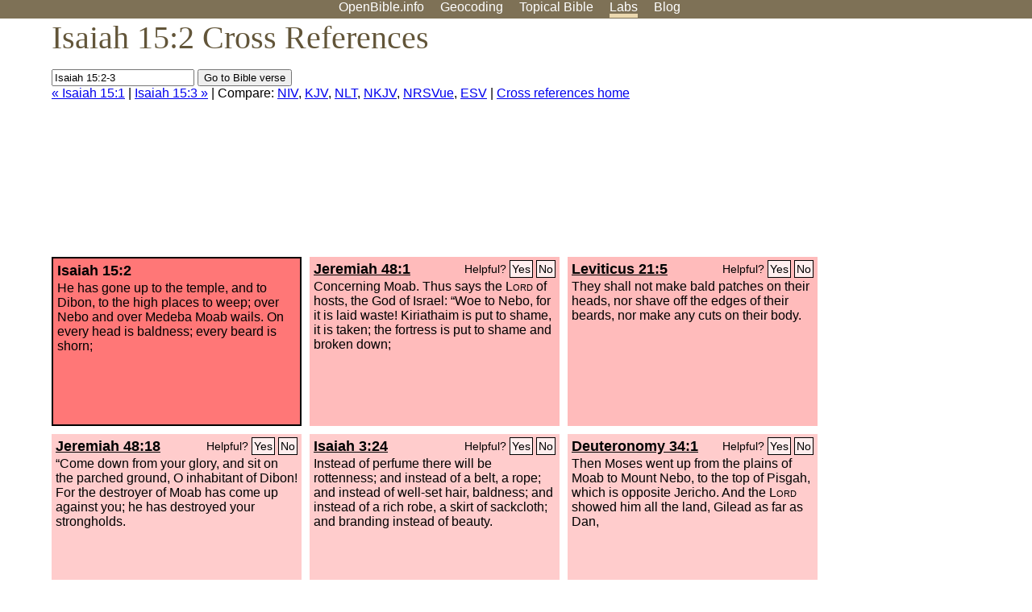

--- FILE ---
content_type: text/html; charset=UTF-8
request_url: http://www.openbible.info/labs/cross-references/search?q=Isaiah+15%3A2-3
body_size: 6269
content:
<!DOCTYPE html PUBLIC "-//W3C//DTD XHTML 1.0 Strict//EN" "http://www.w3.org/TR/xhtml1/DTD/xhtml1-strict.dtd">
<html xmlns="http://www.w3.org/1999/xhtml">
<head>
<title>Isa 15:2 Cross References (23 Verses)</title>
<meta name="viewport" content="width=device-width" />
<meta charset="UTF-8" />
<style>body{background:#fff;font-family:Segoe UI,-apple-system,Verdana,sans-serif;margin:0;padding:0}h1{font-size:250%;color:#625539;font-family:Georgia,serif;font-weight:400;margin-top:0;margin-bottom:.25em}h1+h2,h1+p{margin-top:-.5em}h2{font-size:200%;color:#6d834e;font-family:Georgia,serif;font-weight:400;margin-bottom:.25em;clear:left}h3{color:#625529;font-size:110%}h3+p,h3+ul{margin-top:-1em}h4{font-family:Georgia,serif;margin-bottom:.25em}td{vertical-align:top}#head{background:#7e7156}#head p{margin:0;padding-bottom:5px}#nav{text-align:center}#head a,#nav a{text-decoration:none;color:#fff;margin-right:1em;padding:0}#nav a:hover,body.blog #nav-blog,body.geo #nav-geo,body.home #nav-home,body.labs #nav-labs,body.realtime #nav-realtime,body.topics #nav-topics{border-bottom:5px solid #ebd8af}#logo{margin:.25em;padding:0;font-size:100%;position:absolute;left:0;height:2em}#body{width:90%;max-width:1200px;min-width:300px;margin-left:auto;margin-right:auto}div.testament{width:40%;float:left}div.testament h3{position:static;width:auto;text-align:left}div.testament li{font-size:110%}#side ul,div.testament ul{list-style-type:none;margin-left:0;padding-left:0}p.intro{font-family:Geogia,serif;font-size:125%;color:#444}#side{border-top:1px solid #7e7156;padding-top:0;margin-top:25px}#foot{font-size:85%;color:#444;border-top:1px solid #7e7156;padding:5px 5% 0;max-width:1200px;margin-top:25px;clear:both}#top-ads{float:right;margin:1em 2em 0 1em;width:340px}ul.overlay-gallery li{list-style-type:none;display:inline;float:left;clear:right;margin:auto 2em 1em auto}.alpha-nav{color:#ccc}.alpha-nav strong{color:#000}a img{border:none}a.ge{padding:0 0 24px 36px;background:url(https://a.openbible.info/images/ge.png);background-repeat:no-repeat}h2 a{color:#6d834e}span.sc{font-variant:small-caps}.note,span.preview{font-size:85%;color:#444}img.atlas{float:left;margin:auto 2em 2em auto}hr.clear{height:1px;visibility:hidden;clear:both}code{font-family:Consolas,monospace;font-size:85%;background:#eee}span.note{font-weight:400;font-size:80%}cite.bibleref{font-style:normal}img{max-width:100%}#map-canvas img{max-width:auto}input{font-weight:400}#suggest ol{width:25%;float:left;list-style-type:none}h2 input{font-size:120%;max-width:100%}h2 input[type=submit]{font-size:100%}form.topic-search{background:#e2e6dc;margin:0 0 auto 0;padding:4px 5px 4px 10px;font-weight:700}form+h1{margin-top:.2em}body.script .invisible{visibility:hidden}body.script .visible,body.script .visible .invisible{visibility:visible}.topic-search input{padding:2px}.topic-search .alpha-nav{font-weight:400;margin-top:-.5em}p.error,p.message{background:#ebd8af;border-top:1px solid #7e7156;border-bottom:1px solid #7e7156;padding:10px}body.script .vote-buttons{padding-right:10px;margin:0}.vote-buttons button{margin-bottom:3px}p.browse-verse{font-size:80%;margin-top:-.75em}p.verse-text{font-size:120%;line-height:160%}p.verse-topics{line-height:250%}p.verse-topics a{text-decoration:none;margin-right:1em}p.verse-topics a:hover{text-decoration:underline}a.cloud-1{font-size:90%}a.cloud-2{font-size:120%}a.cloud-3{font-size:150%}a.cloud-4{font-size:200%}a.cloud-5{font-size:250%}body.topics h1 span.small{display:block;font-size:35%;margin-bottom:-.5em}body.photos h1 img{float:left;margin:.25em 15px .5em 0}body.photos h2{clear:left}body.photos div.col{width:30%;float:left}body.photos div.col h2{border-color:transparent}span.credit{font-size:75%}ul.photos{list-style-type:none;padding-left:0;margin-left:0}ul.photos li{padding:3px;display:inline-block;list-style-type:none}.clear{clear:both}.left{float:left}.right{float:right}table.data{border-spacing:0}table.data td{border-bottom:1px solid #ccc}table.data th{text-align:left;border-bottom:1px solid #666}table.data th.number,td.number,th.number{text-align:right}table.data td,table.data th{padding:2px}table.chapters td{padding-right:12px}body.realtime input.search{font-size:120%}#tweets div.tweets{margin-top:12px;padding:0}#tweets div.tweets div{border-top:1px dashed #ccc;line-height:125%;padding:5px 0;clear:left}#tweets{max-width:564px;padding:12px 0;margin-top:20px}body.realtime a.bibleref{color:#390}#tweets h2{margin-top:0}.realtime-home #tweets{border-right:200px solid #f0f0f0;float:left;padding-top:0;padding-right:20px}.realtime-home .top{float:left;width:200px;margin-left:-200px;padding:10px 20px}p.prev-next{clear:left}ol.emoji{padding:0;margin:0;list-style-type:none}ol.emoji li{display:inline-block;font-size:2em;max-width:100px;text-align:center;list-style-type:none;width:2em;padding:8px}ol.emoji li small{font-size:45%;display:block}a.share span{margin:0;padding:0;height:20px;width:20px;line-height:20px;font-size:16px}a.share svg{fill:#fff;width:20px;height:20px;display:inline-block;vertical-align:bottom}h1 a.share span{font-size:20px}h1 a.share svg{vertical-align:baseline}@media (max-width:769px){#top-ads{float:none;margin:2em 0;text-align:center;width:auto;min-height:250px}#head p{line-height:44px}.mobile-hide{display:none}table.chapters td{padding-bottom:12px}}@media print{#top-ads{display:none}}</style>
<link rel="icon" type="image/x-icon" href="https://a.openbible.info/favicon.ico" />
	<link rel="canonical" href="https://www.openbible.info/labs/cross-references/search?q=Isaiah+15%3A2" />
<style type="text/css">
	.votes-1 { background: #fee; }
	.votes-2 { background: #fdd; }
	.votes-3 { background: #fcc; }
	.votes-4 { background: #fbb; }
	.votes-5 { background: #faa; }
	div.crossrefs { clear: right; }
	div.crossrefs div { width:300px; height:200px; float:left; margin:auto 10px 10px auto; padding:5px; overflow:auto; }
	div.crossrefs div h3 {color:#000; margin-top:0; margin-bottom:1em; }
	div.crossrefs div h3 a {color:#000; }
	div.crossrefs p {margin-bottom:0;}
	div.crossrefs div.crossref-verse { background: #f77; border: 2px solid #000; width: 296px; height: 196px;}
	span.vote { font-size:80%; float:right; font-weight:normal; padding-top:2px;}
	span.vote a {background: #fee; border:1px solid #000; padding:2px; color:#000; text-decoration:none;}
	@media print {
		div.crossrefs div, div.crossrefs div.crossref-verse { width:auto; height:auto; float:none; margin:auto; padding:auto; }
		form, span.vote, span.links, #head { display:none; }
		h1 { font-size: 100%; }
	}
</style>
</head>
<body class="labs inline-h3">
<div id="head">
	<p id="nav">
		<a href="/" id="nav-home">OpenBible.info</a>
		<a href="/geo/" id="nav-geo">Geocoding</a>
		<a href="/topics/" id="nav-topics">Topical<span class="mobile-hide">&#160;Bible</span></a>
		<a href="/labs/" id="nav-labs">Labs</a>
		<a href="/blog/" id="nav-blog">Blog</a>
	</p>
</div>
<div id="top-ads">
<script async="async" src="//pagead2.googlesyndication.com/pagead/js/adsbygoogle.js"></script>
<!-- Responsive 1 -->
<ins class="adsbygoogle"
     style="display:block"
     data-ad-client="ca-pub-7781027110498774"
     data-ad-slot="2667392197"
     data-ad-format="auto"></ins>
<script>
(adsbygoogle = window.adsbygoogle || []).push({});
</script>
</div>
<div id="body">
<h1>Isaiah 15:2 Cross References</h1>
<form action="/labs/cross-references/search">
<p><input type="text" name="q" size="20" value="Isaiah 15:2-3" /> <input type="submit" value="Go to Bible verse" />
		<br />
						<a href="/labs/cross-references/search?q=Isaiah+15%3A1">&laquo; Isaiah 15:1</a>
			 |							<a href="/labs/cross-references/search?q=Isaiah+15%3A3">Isaiah 15:3 &raquo;</a>
				| Compare: <a href="https://www.biblegateway.com/passage/?search=Isa+15%3A2%2CJer+48%3A1%2CLev+21%3A5%2CJer+48%3A18%2CIsa+3%3A24%2CDeut+34%3A1%2CNum+21%3A30%2CEzek+7%3A18%2CJer+48%3A31%2CJer+48%3A22-23%2CJer+47%3A5%2CJer+7%3A29%2CIsa+22%3A12%2CIsa+16%3A12%2CIsa+16%3A7%2CIsa+15%3A3%2CIsa+14%3A31%2CJob+1%3A20%2CJosh+13%3A16-17%2CDeut+14%3A1%2CNum+32%3A38%2CNum+32%3A3%2CLev+19%3A27-28%2CJer+48%3A37-39&amp;version=NIV">NIV</a>, <a href="https://www.biblegateway.com/passage/?search=Isa+15%3A2%2CJer+48%3A1%2CLev+21%3A5%2CJer+48%3A18%2CIsa+3%3A24%2CDeut+34%3A1%2CNum+21%3A30%2CEzek+7%3A18%2CJer+48%3A31%2CJer+48%3A22-23%2CJer+47%3A5%2CJer+7%3A29%2CIsa+22%3A12%2CIsa+16%3A12%2CIsa+16%3A7%2CIsa+15%3A3%2CIsa+14%3A31%2CJob+1%3A20%2CJosh+13%3A16-17%2CDeut+14%3A1%2CNum+32%3A38%2CNum+32%3A3%2CLev+19%3A27-28%2CJer+48%3A37-39&amp;version=KJV">KJV</a>, <a href="https://www.biblegateway.com/passage/?search=Isa+15%3A2%2CJer+48%3A1%2CLev+21%3A5%2CJer+48%3A18%2CIsa+3%3A24%2CDeut+34%3A1%2CNum+21%3A30%2CEzek+7%3A18%2CJer+48%3A31%2CJer+48%3A22-23%2CJer+47%3A5%2CJer+7%3A29%2CIsa+22%3A12%2CIsa+16%3A12%2CIsa+16%3A7%2CIsa+15%3A3%2CIsa+14%3A31%2CJob+1%3A20%2CJosh+13%3A16-17%2CDeut+14%3A1%2CNum+32%3A38%2CNum+32%3A3%2CLev+19%3A27-28%2CJer+48%3A37-39&amp;version=NLT">NLT</a>, <a href="https://www.biblegateway.com/passage/?search=Isa+15%3A2%2CJer+48%3A1%2CLev+21%3A5%2CJer+48%3A18%2CIsa+3%3A24%2CDeut+34%3A1%2CNum+21%3A30%2CEzek+7%3A18%2CJer+48%3A31%2CJer+48%3A22-23%2CJer+47%3A5%2CJer+7%3A29%2CIsa+22%3A12%2CIsa+16%3A12%2CIsa+16%3A7%2CIsa+15%3A3%2CIsa+14%3A31%2CJob+1%3A20%2CJosh+13%3A16-17%2CDeut+14%3A1%2CNum+32%3A38%2CNum+32%3A3%2CLev+19%3A27-28%2CJer+48%3A37-39&amp;version=NKJV">NKJV</a>, <a href="https://www.biblegateway.com/passage/?search=Isa+15%3A2%2CJer+48%3A1%2CLev+21%3A5%2CJer+48%3A18%2CIsa+3%3A24%2CDeut+34%3A1%2CNum+21%3A30%2CEzek+7%3A18%2CJer+48%3A31%2CJer+48%3A22-23%2CJer+47%3A5%2CJer+7%3A29%2CIsa+22%3A12%2CIsa+16%3A12%2CIsa+16%3A7%2CIsa+15%3A3%2CIsa+14%3A31%2CJob+1%3A20%2CJosh+13%3A16-17%2CDeut+14%3A1%2CNum+32%3A38%2CNum+32%3A3%2CLev+19%3A27-28%2CJer+48%3A37-39&amp;version=NRSVUE">NRSVue</a>, <a href="https://www.biblegateway.com/passage/?search=Isa+15%3A2%2CJer+48%3A1%2CLev+21%3A5%2CJer+48%3A18%2CIsa+3%3A24%2CDeut+34%3A1%2CNum+21%3A30%2CEzek+7%3A18%2CJer+48%3A31%2CJer+48%3A22-23%2CJer+47%3A5%2CJer+7%3A29%2CIsa+22%3A12%2CIsa+16%3A12%2CIsa+16%3A7%2CIsa+15%3A3%2CIsa+14%3A31%2CJob+1%3A20%2CJosh+13%3A16-17%2CDeut+14%3A1%2CNum+32%3A38%2CNum+32%3A3%2CLev+19%3A27-28%2CJer+48%3A37-39&amp;version=ESV">ESV</a>
		|
		<a href="/labs/cross-references/">Cross references home</a>
</p>
</form>
	<div class="crossrefs">
		<div class="crossref-verse">
		<h3>Isaiah 15:2</h3>
		<p>He has gone up to the temple, and to Dibon, to the high places to weep; over Nebo and over Medeba Moab wails. On every head is baldness; every beard is shorn;</p>
		</div>
									<div class="votes-4"><h3><a href="/labs/cross-references/search?q=Jeremiah+48%3A1">Jeremiah 48:1</a> <span id="c23015002.24048001-24048001" class="vote"></span></h3>
				<p>Concerning Moab. Thus says the <span class="sc">Lord</span> of hosts, the God of Israel: &#8220;Woe to Nebo, for it is laid waste! Kiriathaim is put to shame, it is taken; the fortress is put to shame and broken down;</p>
				</div>
							<div class="votes-4"><h3><a href="/labs/cross-references/search?q=Leviticus+21%3A5">Leviticus 21:5</a> <span id="c23015002.03021005-03021005" class="vote"></span></h3>
				<p>They shall not make bald patches on their heads, nor shave off the edges of their beards, nor make any cuts on their body.</p>
				</div>
							<div class="votes-3"><h3><a href="/labs/cross-references/search?q=Jeremiah+48%3A18">Jeremiah 48:18</a> <span id="c23015002.24048018-24048018" class="vote"></span></h3>
				<p>&#8220;Come down from your glory, and sit on the parched ground, O inhabitant of Dibon! For the destroyer of Moab has come up against you; he has destroyed your strongholds.</p>
				</div>
							<div class="votes-3"><h3><a href="/labs/cross-references/search?q=Isaiah+3%3A24">Isaiah 3:24</a> <span id="c23015002.23003024-23003024" class="vote"></span></h3>
				<p>Instead of perfume there will be rottenness; and instead of a belt, a rope; and instead of well-set hair, baldness; and instead of a rich robe, a skirt of sackcloth; and branding instead of beauty.</p>
				</div>
							<div class="votes-3"><h3><a href="/labs/cross-references/search?q=Deuteronomy+34%3A1">Deuteronomy 34:1</a> <span id="c23015002.05034001-05034001" class="vote"></span></h3>
				<p>Then Moses went up from the plains of Moab to Mount Nebo, to the top of Pisgah, which is opposite Jericho. And the <span class="sc">Lord</span> showed him all the land, Gilead as far as Dan,</p>
				</div>
							<div class="votes-3"><h3><a href="/labs/cross-references/search?q=Numbers+21%3A30">Numbers 21:30</a> <span id="c23015002.04021030-04021030" class="vote"></span></h3>
				<p>So we overthrew them; Heshbon, as far as Dibon, perished; and we laid waste as far as Nophah; fire spread as far as Medeba.&#8221;</p>
				</div>
							<div class="votes-2"><h3><a href="/labs/cross-references/search?q=Ezekiel+7%3A18">Ezekiel 7:18</a> <span id="c23015002.26007018-26007018" class="vote"></span></h3>
				<p>They put on sackcloth, and horror covers them. Shame is on all faces, and baldness on all their heads.</p>
				</div>
							<div class="votes-2"><h3><a href="/labs/cross-references/search?q=Jeremiah+48%3A31">Jeremiah 48:31</a> <span id="c23015002.24048031-24048031" class="vote"></span></h3>
				<p>Therefore I wail for Moab; I cry out for all Moab; for the men of Kir-hareseth I mourn.</p>
				</div>
							<div class="votes-2"><h3><a href="/labs/cross-references/search?q=Jeremiah+48%3A22-23">Jeremiah 48:22-23</a> <span id="c23015002.24048022-24048023" class="vote"></span></h3>
				<p><span class="votes-3">and Dibon, and Nebo, and Beth-diblathaim,</span> and Kiriathaim, and Beth-gamul, and Beth-meon,</p>
				</div>
							<div class="votes-2"><h3><a href="/labs/cross-references/search?q=Jeremiah+47%3A5">Jeremiah 47:5</a> <span id="c23015002.24047005-24047005" class="vote"></span></h3>
				<p>Baldness has come upon Gaza; Ashkelon has perished. O remnant of their valley, how long will you gash yourselves?</p>
				</div>
							<div class="votes-2"><h3><a href="/labs/cross-references/search?q=Jeremiah+7%3A29">Jeremiah 7:29</a> <span id="c23015002.24007029-24007029" class="vote"></span></h3>
				<p>&#8220;&#8216;Cut off your hair and cast it away; raise a lamentation on the bare heights, for the <span class="sc">Lord</span> has rejected and forsaken the generation of his wrath.&#8217;</p>
				</div>
							<div class="votes-2"><h3><a href="/labs/cross-references/search?q=Isaiah+22%3A12">Isaiah 22:12</a> <span id="c23015002.23022012-23022012" class="vote"></span></h3>
				<p>In that day the Lord <span class="sc">God</span> of hosts called for weeping and mourning, for baldness and wearing sackcloth;</p>
				</div>
							<div class="votes-2"><h3><a href="/labs/cross-references/search?q=Isaiah+16%3A12">Isaiah 16:12</a> <span id="c23015002.23016012-23016012" class="vote"></span></h3>
				<p>And when Moab presents himself, when he wearies himself on the high place, when he comes to his sanctuary to pray, he will not prevail.</p>
				</div>
							<div class="votes-2"><h3><a href="/labs/cross-references/search?q=Isaiah+16%3A7">Isaiah 16:7</a> <span id="c23015002.23016007-23016007" class="vote"></span></h3>
				<p>Therefore let Moab wail for Moab, let everyone wail. Mourn, utterly stricken, for the raisin cakes of Kir-hareseth.</p>
				</div>
							<div class="votes-2"><h3><a href="/labs/cross-references/search?q=Isaiah+15%3A3">Isaiah 15:3</a> <span id="c23015002.23015003-23015003" class="vote"></span></h3>
				<p>in the streets they wear sackcloth; on the housetops and in the squares everyone wails and melts in tears.</p>
				</div>
							<div class="votes-2"><h3><a href="/labs/cross-references/search?q=Isaiah+14%3A31">Isaiah 14:31</a> <span id="c23015002.23014031-23014031" class="vote"></span></h3>
				<p>Wail, O gate; cry out, O city; melt in fear, O Philistia, all of you! For smoke comes out of the north, and there is no straggler in his ranks.</p>
				</div>
							<div class="votes-2"><h3><a href="/labs/cross-references/search?q=Job+1%3A20">Job 1:20</a> <span id="c23015002.18001020-18001020" class="vote"></span></h3>
				<p>Then Job arose and tore his robe and shaved his head and fell on the ground and worshiped.</p>
				</div>
							<div class="votes-2"><h3><a href="/labs/cross-references/search?q=Joshua+13%3A16-17">Joshua 13:16-17</a> <span id="c23015002.06013016-06013017" class="vote"></span></h3>
				<p>So their territory was from Aroer, which is on the edge of the Valley of the Arnon, and the city that is in the middle of the valley, and all the tableland by Medeba; with Heshbon, and all its cities that are in the tableland; Dibon, and Bamoth-baal, and Beth-baal-meon,</p>
				</div>
							<div class="votes-2"><h3><a href="/labs/cross-references/search?q=Deuteronomy+14%3A1">Deuteronomy 14:1</a> <span id="c23015002.05014001-05014001" class="vote"></span></h3>
				<p>&#8220;You are the sons of the <span class="sc">Lord</span> your God. You shall not cut yourselves or make any baldness on your foreheads for the dead.</p>
				</div>
							<div class="votes-2"><h3><a href="/labs/cross-references/search?q=Numbers+32%3A38">Numbers 32:38</a> <span id="c23015002.04032038-04032038" class="vote"></span></h3>
				<p>Nebo, and Baal-meon (their names were changed), and Sibmah. And they gave other names to the cities that they built.</p>
				</div>
							<div class="votes-2"><h3><a href="/labs/cross-references/search?q=Numbers+32%3A3">Numbers 32:3</a> <span id="c23015002.04032003-04032003" class="vote"></span></h3>
				<p>&#8220;Ataroth, Dibon, Jazer, Nimrah, Heshbon, Elealeh, Sebam, Nebo, and Beon,</p>
				</div>
							<div class="votes-2"><h3><a href="/labs/cross-references/search?q=Leviticus+19%3A27-28">Leviticus 19:27-28</a> <span id="c23015002.03019027-03019028" class="vote"></span></h3>
				<p>You shall not round off the hair on your temples or mar the edges of your beard. You shall not make any cuts on your body for the dead or tattoo yourselves: I am the <span class="sc">Lord</span>.</p>
				</div>
							<div class="votes-1"><h3><a href="/labs/cross-references/search?q=Jeremiah+48%3A37-39">Jeremiah 48:37-39</a> <span id="c23015002.24048037-24048039" class="vote"></span></h3>
				<p><span class="votes-3">&#8220;For every head is shaved and every beard cut off. On all the hands are gashes, and around the waist is sackcloth.</span> On all the housetops of Moab and in the squares there is nothing but lamentation, for I have broken Moab like a vessel for which no one cares, declares the <span class="sc">Lord</span>. How it is broken! How they wail! How Moab has turned his back in shame! So Moab has become a derision and a horror to all that are around him.&#8221;</p>
				</div>
					</div>
<script type="text/javascript">
var votes = document.querySelectorAll("span.vote");
for (var i = 0, j = votes.length; i < j; i++) {
	var node = votes[i];
	var id = node.id.substr(1)
	node.innerHTML = 'Helpful? <a id="u' + id + '" href="#u">Yes</a> <a id="d' + id + '" href="#d">No</a>';
};
var voteLinks = document.querySelectorAll("span.vote a");
for (var i = 0, j = voteLinks.length; i < j; i++) {
	voteLinks[i].addEventListener("click", voteCallback, false);
}

function voteCallback(e) {
	e.preventDefault();
	var node = e.target;
	var xhr = new XMLHttpRequest();
	xhr.open("POST", "/labs/cross-references/vote");
	xhr.setRequestHeader("Content-Type", "application/x-www-form-urlencoded");
	xhr.send("vote=" + node.id);
	node.parentNode.innerHTML = "Thanks for voting";
}
</script>
</div>
<div id="foot">
<p>Unless otherwise indicated, all content is licensed under a <a rel="license" href="http://creativecommons.org/licenses/by/4.0/">Creative Commons Attribution License</a>. All Scripture quotations, unless otherwise indicated, are taken from The Holy Bible, English Standard Version. Copyright &copy;2001 by <a href="http://www.crosswaybibles.org/">Crossway Bibles</a>, a publishing ministry of Good News Publishers. Contact me: openbibleinfo (at) gmail.com.
</p>
</div>
<!-- Google Tag Manager -->
<script>(function(w,d,s,l,i){w[l]=w[l]||[];w[l].push({'gtm.start':
new Date().getTime(),event:'gtm.js'});var f=d.getElementsByTagName(s)[0],
j=d.createElement(s),dl=l!='dataLayer'?'&l='+l:'';j.async=true;j.src=
'https://www.googletagmanager.com/gtm.js?id='+i+dl;f.parentNode.insertBefore(j,f);
})(window,document,'script','dataLayer','GTM-5B9KC46');</script>
<!-- End Google Tag Manager -->
</body>
</html>

--- FILE ---
content_type: text/html; charset=utf-8
request_url: https://www.google.com/recaptcha/api2/aframe
body_size: 268
content:
<!DOCTYPE HTML><html><head><meta http-equiv="content-type" content="text/html; charset=UTF-8"></head><body><script nonce="YXurC9zpRDl4NOVSyWcRiw">/** Anti-fraud and anti-abuse applications only. See google.com/recaptcha */ try{var clients={'sodar':'https://pagead2.googlesyndication.com/pagead/sodar?'};window.addEventListener("message",function(a){try{if(a.source===window.parent){var b=JSON.parse(a.data);var c=clients[b['id']];if(c){var d=document.createElement('img');d.src=c+b['params']+'&rc='+(localStorage.getItem("rc::a")?sessionStorage.getItem("rc::b"):"");window.document.body.appendChild(d);sessionStorage.setItem("rc::e",parseInt(sessionStorage.getItem("rc::e")||0)+1);localStorage.setItem("rc::h",'1769905659322');}}}catch(b){}});window.parent.postMessage("_grecaptcha_ready", "*");}catch(b){}</script></body></html>